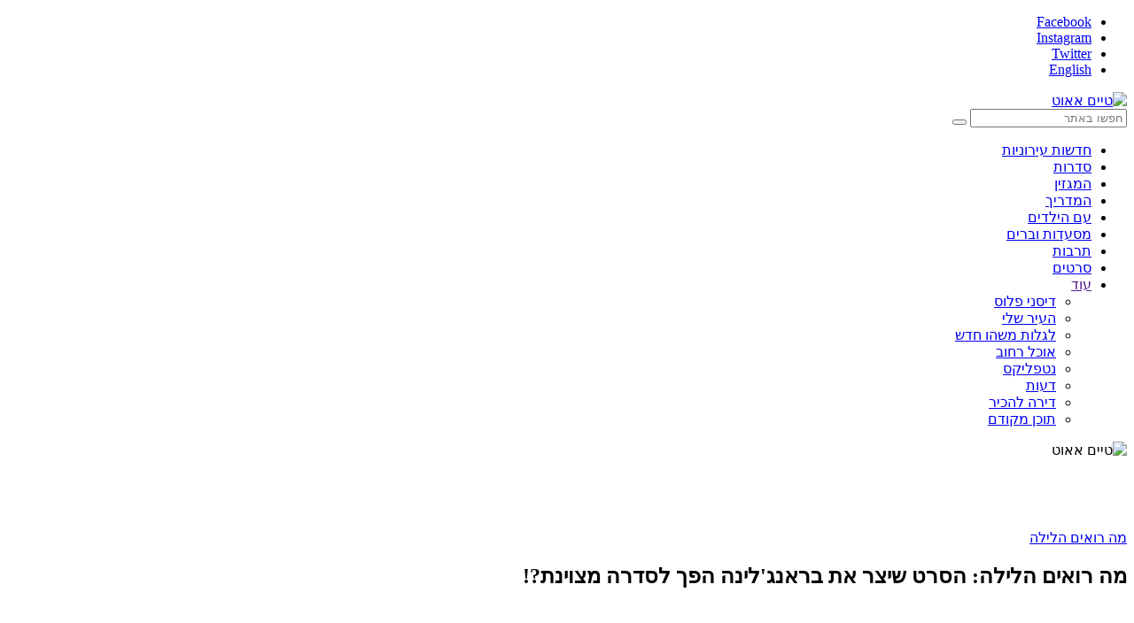

--- FILE ---
content_type: text/html; charset=utf-8
request_url: https://timeout.co.il/%D7%9E%D7%94-%D7%A8%D7%95%D7%90%D7%99%D7%9D-%D7%94%D7%9C%D7%99%D7%9C%D7%94-0402/
body_size: 11208
content:
<!DOCTYPE html>
<html dir="rtl" lang="he-IL" >
    <head>
		<meta charset="UTF-8">
        <meta name="viewport" content="width=1024">
                    <!-- <meta http-equiv="refresh" content="360"> -->
        		<title>מה רואים הלילה: הסרט שיצר את בראנג&#039;לינה הפך לסדרה מצוינת?! - טיים אאוט</title>
        <meta property="og:site_name" content="מה רואים הלילה: הסרט שיצר את בראנג&#039;לינה הפך לסדרה מצוינת?! - טיים אאוט" />
        <meta name='robots' content='index, follow, max-image-preview:large, max-snippet:-1, max-video-preview:-1' />

<!-- Google Tag Manager for WordPress by gtm4wp.com -->
<script data-cfasync="false" data-pagespeed-no-defer>
	var gtm4wp_datalayer_name = "dataLayer";
	var dataLayer = dataLayer || [];
</script>
<!-- End Google Tag Manager for WordPress by gtm4wp.com -->
	<!-- This site is optimized with the Yoast SEO plugin v23.3 - https://yoast.com/wordpress/plugins/seo/ -->
	<link rel="canonical" href="https://timeout.co.il/מה-רואים-הלילה-0402/" />
	<meta property="og:locale" content="he_IL" />
	<meta property="og:type" content="article" />
	<meta property="og:title" content="מה רואים הלילה: הסרט שיצר את בראנג&#039;לינה הפך לסדרה מצוינת?!" />
	<meta property="og:description" content="***" />
	<meta property="og:url" content="https://timeout.co.il/מה-רואים-הלילה-0402/" />
	<meta property="article:published_time" content="2024-02-04T18:11:03+00:00" />
	<meta property="article:modified_time" content="2024-02-04T18:12:55+00:00" />
	<meta property="og:image" content="https://medias.timeout.co.il/www/uploads/2024/02/mams-1140x641.jpg" />
	<meta property="og:image:width" content="1140" />
	<meta property="og:image:height" content="641" />
	<meta property="og:image:type" content="image/jpeg" />
	<meta name="author" content="מתן שרון" />
	<meta name="twitter:card" content="summary_large_image" />
	<meta name="twitter:title" content="מה רואים הלילה: הסרט שיצר את בראנג&#039;לינה הפך לסדרה מצוינת?!" />
	<meta name="twitter:description" content="**" />
	<meta name="twitter:label1" content="נכתב על יד" />
	<meta name="twitter:data1" content="מתן שרון" />
	<meta name="twitter:label2" content="זמן קריאה מוערך" />
	<meta name="twitter:data2" content="2 דקות" />
	<!-- / Yoast SEO plugin. -->


<link rel='dns-prefetch' href='//ajax.googleapis.com' />
<link rel='dns-prefetch' href='//static.timeout.co.il' />

<!-- Google Tag Manager for WordPress by gtm4wp.com -->
<!-- GTM Container placement set to footer -->
<script data-cfasync="false" data-pagespeed-no-defer>
	var dataLayer_content = {"pageTitle":"מה רואים הלילה: הסרט שיצר את בראנג&#039;לינה הפך לסדרה מצוינת?! - טיים אאוט","pageAttributes":["%d7%9e%d7%94-%d7%a8%d7%95%d7%90%d7%99%d7%9d-%d7%94%d7%9c%d7%99%d7%9c%d7%94","%d7%98%d7%9c%d7%95%d7%95%d7%99%d7%96%d7%99%d7%94","%d7%93%d7%95%d7%a0%d7%9c%d7%93-%d7%92%d7%9c%d7%95%d7%91%d7%a8","%d7%90%d7%9e%d7%96%d7%95%d7%9f-%d7%a4%d7%a8%d7%99%d7%99%d7%9d"],"pagePostAuthor":"מתן שרון","pagePostDate":"4 בפברואר 2024","pagePostDateYear":2024,"pagePostDateMonth":2,"pagePostDateDay":4,"pagePostDateDayName":"יום ראשון","pagePostDateHour":20,"pagePostDateMinute":11,"pagePostDateIso":"2024-02-04T20:11:03+02:00","pagePostDateUnix":1707077463,"pagePostTerms":{"post_tag":["מה רואים הלילה","המסך","דונלד גלובר","אמזון פריים"],"writers":["מערכת טיים אאוט"],"meta":{"article_template":"magazin_small","article_featured_media":1,"salamandra":"on"}},"postID":1316925};
	dataLayer.push( dataLayer_content );
</script>
<script data-cfasync="false">
(function(w,d,s,l,i){w[l]=w[l]||[];w[l].push({'gtm.start':
new Date().getTime(),event:'gtm.js'});var f=d.getElementsByTagName(s)[0],
j=d.createElement(s),dl=l!='dataLayer'?'&l='+l:'';j.async=true;j.src=
'//www.googletagmanager.com/gtm.js?id='+i+dl;f.parentNode.insertBefore(j,f);
})(window,document,'script','dataLayer','GTM-NWLS75');
</script>
<!-- End Google Tag Manager for WordPress by gtm4wp.com -->                <!-- App/Favicon icons -->
        <link rel="apple-touch-icon" sizes="57x57" href="https://static.timeout.co.il/www/images/favicon/apple-icon-57x57.png">
<link rel="apple-touch-icon" sizes="60x60" href="https://static.timeout.co.il/www/images/favicon/apple-icon-60x60.png">
<link rel="apple-touch-icon" sizes="72x72" href="https://static.timeout.co.il/www/images/favicon/apple-icon-72x72.png">
<link rel="apple-touch-icon" sizes="76x76" href="https://static.timeout.co.il/www/images/favicon/apple-icon-76x76.png">
<link rel="apple-touch-icon" sizes="114x114" href="https://static.timeout.co.il/www/images/favicon/apple-icon-114x114.png">
<link rel="apple-touch-icon" sizes="120x120" href="https://static.timeout.co.il/www/images/favicon/apple-icon-120x120.png">
<link rel="apple-touch-icon" sizes="144x144" href="https://static.timeout.co.il/www/images/favicon/apple-icon-144x144.png">
<link rel="apple-touch-icon" sizes="152x152" href="https://static.timeout.co.il/www/images/favicon/apple-icon-152x152.png">
<link rel="apple-touch-icon" sizes="180x180" href="https://static.timeout.co.il/www/images/favicon/apple-icon-180x180.png">
<link rel="icon" type="image/png" sizes="192x192"  href="https://static.timeout.co.il/www/images/favicon/android-icon-192x192.png">
<link rel="icon" type="image/png" sizes="32x32" href="https://static.timeout.co.il/www/images/favicon/favicon-32x32.png">
<link rel="icon" type="image/png" sizes="96x96" href="https://static.timeout.co.il/www/images/favicon/favicon-96x96.png">
<link rel="icon" type="image/png" sizes="16x16" href="https://static.timeout.co.il/www/images/favicon/favicon-16x16.png">
<link rel="manifest" href="https://static.timeout.co.il/www/images/favicon/manifest.json">
<meta name="msapplication-TileColor" content="#ffffff">
<meta name="msapplication-TileImage" content="https://static.timeout.co.il/www/images/favicon/ms-icon-144x144.png">
<meta name="theme-color" content="#ffffff">
<meta name="apple-mobile-web-app-title" content="השולחן">
        <!-- Header social -->
        <meta property="og:section"			content="post">
	<meta property="og:image:secure"			content="https://medias.timeout.co.il/www/uploads/2024/02/mams-1140x641.jpg">
<meta name="twitter:site" 			content="timeout">
<meta itemprop="description" 		content="לפני כמעט 20 שנה סרט המתח-ריגול-רומנטיקה &amp;quot;מר וגברת סמית&amp;quot; הביא לנו הרבה פיצוצים והמון מתח מיני בין בראד פיט ואנג&amp;#039;לינה ג&amp;#039;ולי, אבל לא הרבה מעבר לזה. מי היה מאמין שדווקא בלעדיהם, הסרט הריק הזה יצליח להפוך לסדרה מעולה כל כך? אה, דונלד גלובר, זה מי">
<meta itemprop="inLanguage" 		content="he-IL">
<meta itemprop="thumbnailUrl" 		content="https://medias.timeout.co.il/www/uploads/2024/02/mams-1140x641.jpg">
<meta name="description" 			content="לפני כמעט 20 שנה סרט המתח-ריגול-רומנטיקה &amp;quot;מר וגברת סמית&amp;quot; הביא לנו הרבה פיצוצים והמון מתח מיני בין בראד פיט ואנג&amp;#039;לינה ג&amp;#039;ולי, אבל לא הרבה מעבר לזה. מי היה מאמין שדווקא בלעדיהם, הסרט הריק הזה יצליח להפוך לסדרה מעולה כל כך? אה, דונלד גלובר, זה מי">
<link rel="original-source" 		href="https://timeout.co.il/%d7%9e%d7%94-%d7%a8%d7%95%d7%90%d7%99%d7%9d-%d7%94%d7%9c%d7%99%d7%9c%d7%94-0402/">
    	<link type="text/css" rel="stylesheet" href="https://static.timeout.co.il/shared/www/css/style.css?ver=1767680913-2">
        <link type="text/css" rel="stylesheet" href="https://static.timeout.co.il/www/css/timeout.css?ver=11754479618">
        		
		<!-- Google CMP -->
		<script src="https://static.timeout.co.il/shared/www/js/google-cmp.js" type="1e05cf458de80ec1300eb689-text/javascript"></script>

        <!-- <script src="https://adncdn.net/savFCo4S" async></script> -->


            <script type="1e05cf458de80ec1300eb689-text/javascript">
    window._taboola = window._taboola || [];
    _taboola.push({article:'auto'});
    !function (e, f, u, i) {
        if (!document.getElementById(i)){
        e.async = 1;
        e.src = u;
        e.id = i;
        f.parentNode.insertBefore(e, f);
        }
    }(document.createElement('script'),
    document.getElementsByTagName('script')[0],
    '//cdn.taboola.com/libtrc/sigler-timeout/loader.js',
    'tb_loader_script');
    if(window.performance && typeof window.performance.mark == 'function')
        {window.performance.mark('tbl_ic');}
    </script>
        <!--  google analytics -->
<script type="1e05cf458de80ec1300eb689-text/javascript">
(function(i,s,o,g,r,a,m){i['GoogleAnalyticsObject']=r;i[r]=i[r]||function(){
(i[r].q=i[r].q||[]).push(arguments)},i[r].l=1*new Date();a=s.createElement(o),
m=s.getElementsByTagName(o)[0];a.async=1;a.src=g;m.parentNode.insertBefore(a,m)
})(window,document,'script','https://www.google-analytics.com/analytics.js','ga');
ga('create', 'UA-36581474-4', 'auto');
ga('send', 'pageview');
</script>
<!--  /google analytics -->

      <script async src="https://securepubads.g.doubleclick.net/tag/js/gpt.js" crossorigin="anonymous" type="1e05cf458de80ec1300eb689-text/javascript"></script>

       <script type="1e05cf458de80ec1300eb689-text/javascript">
            window.googletag = window.googletag || {cmd: []};
            googletag.cmd.push(function() {
            googletag.pubads().setTargeting('www', 'true');
            googletag.pubads().setTargeting('timeout', 'מה-רואים-הלילה-0402');
            googletag.pubads().setTargeting('to_post_id', '1316925');
            googletag.pubads().setTargeting('to_topics', 'מה רואים הלילה, המסך, דונלד גלובר, אמזון פריים');
            
            
              
                                googletag.defineSlot('/136431902,22673782353/Timeout/desktop/article/ozen', [[120, 600], [300, 600], [160, 600]], 'div-gpt-ad-1746959917122-0').addService(googletag.pubads());
                  googletag.defineSlot('/136431902,22673782353/Timeout/desktop/article/ozen_left', [300, 600], 'div-gpt-ad-1746959965381-0').addService(googletag.pubads());
                  googletag.defineSlot('/136431902,22673782353/Timeout/desktop/article/top_jumbo', [[970, 90], [970, 250], [1060, 300], [970, 180], [970, 120]], 'div-gpt-ad-1746959590427-0').addService(googletag.pubads());
                  googletag.defineSlot('/136431902,22673782353/Timeout/desktop/article/box_in_article', [[336, 280], [300, 250]], 'div-gpt-ad-1746959691339-0').addService(googletag.pubads());
                  googletag.defineSlot('/136431902,22673782353/Timeout/desktop/article/incontent1', [728, 90], 'div-gpt-ad-1746959773065-0').addService(googletag.pubads());
                  googletag.defineSlot('/136431902,22673782353/Timeout/desktop/article/incontent2', [728, 90], 'div-gpt-ad-1746959824304-0').addService(googletag.pubads());
                  googletag.defineSlot('/136431902,22673782353/Timeout/desktop/article/incontent3', [728, 90], 'div-gpt-ad-1746959872020-0').addService(googletag.pubads());
                  googletag.defineSlot('/136431902,22673782353/Timeout/desktop/article/sticky_footer', [[728, 90], [970, 90]], 'div-gpt-ad-1747216377093-0').addService(googletag.pubads());
              
              
            
            
            var slot = googletag.defineOutOfPageSlot(
            '/136431902,22673782353/Timeout/interstitial_adx',
            googletag.enums.OutOfPageFormat.INTERSTITIAL);
            if (slot) slot.addService(googletag.pubads());
            googletag.enableServices();
            // NOTE! Consider delaying until first div on page
            googletag.display(slot);

            // googletag.pubads().collapseEmptyDivs();
            googletag.enableServices();

            });
        </script>


<!-- Facebook Pixel Code -->
<script type="1e05cf458de80ec1300eb689-text/javascript">
  !function(f,b,e,v,n,t,s)
  {if(f.fbq)return;n=f.fbq=function(){n.callMethod?
  n.callMethod.apply(n,arguments):n.queue.push(arguments)};
  if(!f._fbq)f._fbq=n;n.push=n;n.loaded=!0;n.version='2.0';
  n.queue=[];t=b.createElement(e);t.async=!0;
  t.src=v;s=b.getElementsByTagName(e)[0];
  s.parentNode.insertBefore(t,s)}(window, document,'script',
  'https://connect.facebook.net/en_US/fbevents.js');
  fbq('init', '1544511132454600');
  fbq('track', 'PageView');
  fbq('track', 'ViewContent');
</script>
<noscript><img height="1" width="1" style="display:none" src="https://www.facebook.com/tr?id=1544511132454600&ev=PageView&noscript=1"/></noscript>
<!-- End Facebook Pixel Code -->

        <!-- Jeeng -->
        <script defer src="https://users.api.jeeng.com/users/domains/XO4ryq94rA/sdk/configs" type="1e05cf458de80ec1300eb689-text/javascript"> </script>
        <script defer src="https://sdk.jeeng.com/v3.js" type="1e05cf458de80ec1300eb689-text/javascript"> </script>
        <!-- poloriz -->
        <!-- <script async type="text/javascript" src="https://widget.poloriz.com/prod/poloriz.widget.js"></script> -->
   
        
		<script src="https://cf.dxmcdn.com/dta/timeout.js" type="1e05cf458de80ec1300eb689-text/javascript"></script>

        <!-- OUTOREFRESH -->
                    <script type="1e05cf458de80ec1300eb689-text/javascript">
                
                function start_timer(){
                  return  setInterval("autoRefresh()", 1000 * 60 * 10);
                }

                var timer = setInterval("autoRefresh()", 1000 * 60 * 10);
                function autoRefresh(){self.location.reload(true);}

                function stop_timer(){
                    clearInterval(timer);
                }

            </script>
        
    </head>
    <body class="rtl post-template-default single single-post postid-1316925 single-format-standard timeout">
        
    	<header class="header">
            <div class="header-top">
              <div class="menu-display-button-holder">
              <div class="menu-display-button"></div>
              </div>
                <!-- <div class="container"> -->
                    <ul class="social social-contact">
                        <li class="facebook">
                            <a href="https://www.facebook.com/time.out.tel.aviv/" target="_blank"><span>Facebook</span></a>
                        </li>
                        <li class="instagram">
                            <a href="https://www.instagram.com/timeout_telaviv/" target="_blank"><span>Instagram</span></a>
                        </li>
                        <li class="twitter">
                            <a href="https://twitter.com/TimeOutTA/" target="_blank"><span>Twitter</span></a>
                        </li>
                        <li class="en">
                            <a href="https://www.timeout.com/israel"><span>English</span></a>
                        </li>
                    </ul>
                    <a class="logo-order" href="/" title="טיים אאוט">
                        <img class="logo" src="https://static.timeout.co.il/www/images/timeout_logo_white.svg" alt="טיים אאוט" />
                                            </a>
                    <div class="search-box">
                        <form method="get" action="/search/">
                            <input type="text" name="q" class="secrh-box-input" id="" value="" placeholder="חפשו באתר" />
                            <button class="secrh-box-submit" type="submit"></button>
                        </form>
                    </div>
                    <div class="action-buttons">
                      <a class="btn-menu" href="#"></a>
                      <a class="btn-search" href="#"></a>
                    </div>
                <!-- </div> -->
            </div>
            <div class="header-bottom">
                <ul class="main-menu">
                <!-- {TimeOut} Implement menu editing interface {3} -->
                <li><a href="https://timeout.co.il/topic/%D7%94%D7%91%D7%95%D7%A2%D7%94/">חדשות עירוניות</a></li><li><a href="https://timeout.co.il/topic/%D7%98%D7%9C%D7%95%D7%95%D7%99%D7%96%D7%99%D7%94/">סדרות</a></li><li><a href="https://timeout.co.il/topic/%D7%9E%D7%99%D7%95%D7%97%D7%93%D7%99%D7%9D/">המגזין</a></li><li><a href="https://timeout.co.il/%D7%94%D7%9E%D7%93%D7%A8%D7%99%D7%9A/">המדריך</a></li><li><a href="https://timeout.co.il/topic/%D7%A2%D7%9D-%D7%94%D7%99%D7%9C%D7%93%D7%99%D7%9D/">עם הילדים</a></li><li><a href="https://timeout.co.il/topic/%D7%90%D7%95%D7%9B%D7%9C%D7%99%D7%9D-%D7%A9%D7%95%D7%AA%D7%99%D7%9D/">מסעדות וברים</a></li><li><a href="https://timeout.co.il/topic/%E2%9D%A4-%D7%AA%D7%A8%D7%91%D7%95%D7%AA/">תרבות</a></li><li><a href="https://timeout.co.il/topic/%D7%A1%D7%A8%D7%98%D7%99%D7%9D/">סרטים</a></li><li class="menu-dropdown"><a class="dropdown-btn" href="">עוד</a><ul class="menu-dropdown-content"><li><a href="https://timeout.co.il/topic/%D7%93%D7%99%D7%A1%D7%A0%D7%99-%D7%A4%D7%9C%D7%95%D7%A1/">דיסני פלוס </a></li><li><a href="https://timeout.co.il/topic/%D7%94%D7%A2%D7%99%D7%A8-%D7%A9%D7%9C%D7%99/">העיר שלי </a></li><li><a href="https://timeout.co.il/topic/porta-6/">לגלות משהו חדש </a></li><li><a href="https://timeout.co.il/topic/%D7%90%D7%95%D7%9B%D7%9C-%D7%A8%D7%97%D7%95%D7%91/">אוכל רחוב </a></li><li><a href="https://timeout.co.il/topic/%D7%A0%D7%98%D7%A4%D7%9C%D7%99%D7%A7%D7%A1/">נטפליקס </a></li><li><a href="https://timeout.co.il/topic/%D7%93%D7%A2%D7%95%D7%AA/">דעות </a></li><li><a href="https://timeout.co.il/topic/%D7%93%D7%99%D7%A8%D7%94-%D7%9C%D7%94%D7%9B%D7%99%D7%A8/">דירה להכיר </a></li><li><a href="https://timeout.co.il/ppost/">תוכן מקודם </a></li></ul></li>                </ul>
            </div>
            
      </header>

            <!-- Logo for print -->
      <img class="print-logo" src="https://static.timeout.co.il/www/images/timeout_logo_print.svg" alt="טיים אאוט" />
        




<div class="infinite-scrolling">

    <div style="max-width:1060px;margin:30px auto -40px;">
      <!-- /136431902,22673782353/Timeout/desktop/article/top_jumbo --><div id="div-gpt-ad-1746959590427-0" class="" data-slot_name="top_jumbo" data-slot_size="0" data-slot_account="136431902,22673782353" data-slot_dir="Timeout/desktop/article" style="min-width: 970px; min-height: 90px;">
		<script type="1e05cf458de80ec1300eb689-text/javascript">
			  googletag.cmd.push(function() {
			    googletag.display("div-gpt-ad-1746959590427-0");
				});
		</script>
	</div>    </div>

<article
  id="article_1316925"
  class="article-content post magazin_small post-magazin_small  is-article print-active"
  data-next_article_id="1316910"  data-article_id="1316925"
  data-article_url_http="http://timeout.co.il/%d7%9e%d7%94-%d7%a8%d7%95%d7%90%d7%99%d7%9d-%d7%94%d7%9c%d7%99%d7%9c%d7%94-0402/"
  data-article_url="https://timeout.co.il/%d7%9e%d7%94-%d7%a8%d7%95%d7%90%d7%99%d7%9d-%d7%94%d7%9c%d7%99%d7%9c%d7%94-0402/"
  data-article_title_full="מה רואים הלילה: הסרט שיצר את בראנג&#039;לינה הפך לסדרה מצוינת?! | טיים אאוט"
  data-article_title="מה רואים הלילה: הסרט שיצר את בראנג'לינה הפך לסדרה מצוינת?!"
  data-article_description="לפני כמעט 20 שנה סרט המתח-ריגול-רומנטיקה &quot;מר וגברת סמית&quot; הביא לנו הרבה פיצוצים והמון מתח מיני בין בראד פיט ואנג&#039;לינה ג&#039;ולי, אבל לא הרבה מעבר לזה. מי היה מאמין שדווקא בלעדיהם, הסרט הריק הזה יצליח להפוך לסדרה מעולה כל כך? אה, דונלד גלובר, זה מי"
  data-image_url="https://medias.timeout.co.il/www/uploads/2024/02/mams.jpg"
  data-image_width="1920"
  data-image_height="1080"
  data-rest-instagram=""
  data-author_name="מערכת טיים אאוט"
  data-path="מה-רואים-הלילה-0402"
  data-topics="מה-רואים-הלילה טלוויזיה דונלד-גלובר אמזון-פריים">

    
        <header>
        <div class="cover magazin_small " >

  <div class="cover-content">

    
          <div class="label"><a href="https://timeout.co.il/topic/%d7%9e%d7%94-%d7%a8%d7%95%d7%90%d7%99%d7%9d-%d7%94%d7%9c%d7%99%d7%9c%d7%94/">מה רואים הלילה</a></div>    
    
    
    
    <h1 class="headline" >מה רואים הלילה: הסרט שיצר את בראנג'לינה הפך לסדרה מצוינת?!</h1>

    
      </div>
</div>
<style>
	    .ozen-banner-wrapper {max-width: 300px;}
</style>
<div class="ozen-banner-wrapper sticky">

    <!-- /136431902,22673782353/Timeout/desktop/article/ozen --><div id="div-gpt-ad-1746959917122-0" class="hide-v2_ozen banner hide_banner" data-slot_name="ozen" data-slot_size="0" data-slot_account="136431902,22673782353" data-slot_dir="Timeout/desktop/article" style="min-width: 120px; min-height: 600px;">
		<script type="1e05cf458de80ec1300eb689-text/javascript">
			  googletag.cmd.push(function() {
			    googletag.display("div-gpt-ad-1746959917122-0");
				});
		</script>
	</div>    <script defer type="1e05cf458de80ec1300eb689-text/javascript">
    var v2ozenBanner = document.getElementsByClassName("hide-v2_ozen");
    if(document.body.clientWidth <= 1800) {
    v2ozenBanner[0].style.visibility = "hidden";
    }
    </script>   
</div><style>
	    .ozen-banner-wrapper {max-width: 300px;}
</style>
<div class="ozen_left-banner-wrapper sticky">
            <div class="banner hide_banner" style='min-width: 300px; min-height: 600px;'>  
        <!-- /136431902,22673782353/Timeout/desktop/article/ozen_left --><div id="div-gpt-ad-1746959965381-0" class="" data-slot_name="ozen_left" data-slot_size="0" data-slot_account="136431902,22673782353" data-slot_dir="Timeout/desktop/article" style="min-width: 300px; min-height: 600px;">
		<script type="1e05cf458de80ec1300eb689-text/javascript">
			  googletag.cmd.push(function() {
			    googletag.display("div-gpt-ad-1746959965381-0");
				});
		</script>
	</div>        </div>
        </div><div class="media magazin_small"><img width="2000" height="1125" src="https://medias.timeout.co.il/www/uploads/2024/02/mams-2000x1125.jpg" class="attachment-full_16_9 size-full_16_9 wp-post-image" alt="שיפרו הכל. &quot;מר וגברת סמית&#039;&quot;. צילום: יח&quot;צ אמזון" decoding="async" title="שיפרו הכל. &quot;מר וגברת סמית&#039;&quot;. צילום: יח&quot;צ אמזון" /><div class="caption">שיפרו הכל. "מר וגברת סמית'". צילום: יח"צ אמזון</div></div>            </header>
      
        
                    
    <div class="container" id="article-content-1316925">
        <h2 class="underline">
    לפני כמעט 20 שנה סרט המתח-ריגול-רומנטיקה "מר וגברת סמית" הביא לנו הרבה פיצוצים והמון מתח מיני בין בראד פיט ואנג'לינה ג'ולי, אבל לא הרבה מעבר לזה. מי היה מאמין שדווקא בלעדיהם, הסרט הריק הזה יצליח להפוך לסדרה מעולה כל כך? אה, דונלד גלובר, זה מי  </h2>
<div class="under-headline">
        <div class="meta">
      <div class="byline"><span>מאת </span><a title="מערכת טיים אאוט" href="https://timeout.co.il/writers/%d7%9e%d7%a2%d7%a8%d7%9b%d7%aa-%d7%98%d7%99%d7%99%d7%9d-%d7%90%d7%90%d7%95%d7%98/">מערכת טיים אאוט</a></div>
      <div class="date"><span style="display: inline-block;">4 בפברואר 2024</span></div>
    </div>
        
		<ul class="social-share">
			<li class="facebook"><a target="_blank" href="https://www.facebook.com/sharer/sharer.php?u=https%3A%2F%2Ftimeout.co.il%2F%25d7%259e%25d7%2594-%25d7%25a8%25d7%2595%25d7%2590%25d7%2599%25d7%259d-%25d7%2594%25d7%259c%25d7%2599%25d7%259c%25d7%2594-0402%2F%3Futm_source%3DFacebook%26utm_medium%3DMessenger%26utm_campaign%3DShare_Button"><span>Facebook</span></a></li>
			<li class="whatsapp"><a target="_blank" href="https://api.whatsapp.com/send?text=טיים אאוט: מה רואים הלילה: הסרט שיצר את בראנג'לינה הפך לסדרה מצוינת?! https://timeout.co.il/%d7%9e%d7%94-%d7%a8%d7%95%d7%90%d7%99%d7%9d-%d7%94%d7%9c%d7%99%d7%9c%d7%94-0402/%3Futm_source%3DWhatsapp%26utm_medium%3DMessenger%26utm_campaign%3DShare_Button"></a></li><li class="twitter"><a target="_blank" href="https://twitter.com/intent/tweet?text=%D7%9E%D7%94+%D7%A8%D7%95%D7%90%D7%99%D7%9D+%D7%94%D7%9C%D7%99%D7%9C%D7%94%3A+%D7%94%D7%A1%D7%A8%D7%98+%D7%A9%D7%99%D7%A6%D7%A8+%D7%90%D7%AA+%D7%91%D7%A8%D7%90%D7%A0%D7%92%27%D7%9C%D7%99%D7%A0%D7%94+%D7%94%D7%A4%D7%9A+%D7%9C%D7%A1%D7%93%D7%A8%D7%94+%D7%9E%D7%A6%D7%95%D7%99%D7%A0%D7%AA%3F%21&url=https%3A%2F%2Ftimeout.co.il%2F%25d7%259e%25d7%2594-%25d7%25a8%25d7%2595%25d7%2590%25d7%2599%25d7%259d-%25d7%2594%25d7%259c%25d7%2599%25d7%259c%25d7%2594-0402%2F%3Futm_source%3DTwitter%26utm_medium%3DMessenger%26utm_campaign%3DShare_Button&via=TimeOutTA"><span>Twitter</span></a></li><li class="email open_mailto" data-article="1316925" data-lang="heb" data-site="טיים אאוט" data-title="מה רואים הלילה: הסרט שיצר את בראנג'לינה הפך לסדרה מצוינת?!"><a href="#"><span>Email</span></a></li></ul></div>
            <div class="single-content   ">
        <div class="block col4 inner ">
          <div class="content-wrapper-main">
          <p>תגידו, זוכרים שנהניתם מהסרט &quot;מר וגברת סמית'&quot; אי שם ב-2005? אה, לא? טוב, כי גם אנחנו. זה לא שהוא היה רע, הוא פשוט היה סתם בלוקבאסטר זניח ולא מעניין במיוחד שהצליח נטו כי כלל את שני הכוכבים הגדולים בעולם מזדיינים במבטים מול המצלמה. למעשה, נדמה שהיחידים שבאמת נהנו מסרט האקשן הכמעט בלתי זכיר ההוא זה שני הכוכבים שלו, בראד פיט ואנג'לינה ג'ולי, שהפכו בזכות הסרט (ובזכות המתח המיני המובהק שלהם) לזוג. לידתם של בראנג'לינה, אם תרצו, ולג'ניפר אניסטון התנחומים.</p><div class="aplvideo">
      <script async id="AV6821d88556c3264b9606f3a4" type="1e05cf458de80ec1300eb689-text/javascript" src="https://tg1.aniview.com/api/adserver/spt?AV_TAGID=6821d88556c3264b9606f3a4&AV_PUBLISHERID=680613dbfbc30858480e1ebc"></script>
      </div>
<p><strong>&gt;&gt; <a href="https://timeout.co.il/%d7%92%d7%99%d7%9d-%d7%a7%d7%90%d7%a8%d7%99-30/" target="_blank" rel="noopener">30 שנה לרגע השיא של ג'ים קארי: איך זה שכוכב אחד פורץ כל כך חזק?</a></strong></p>
<p>טוב אתם כבר מכירים את הסיפור, כי זה שנת 2024 וככה תוכן קורה &#8211; באמזון פריים החליטו להחזיר את הסרט לחיים בגרסה חדשה, מודרנית, אקטואלית, ועם איזה אפרו אמריקאי ואיזה אישה זרה, אם אפשר. אבל הנה הטוויסט &#8211; הם אשכרה הפקידו את זה בידי מי שיכול לעשות את הסדרה טוב. ואז לא הפריעו מספיק כדי שזה באמת יצא טוב! אם כן, את המושכות נתנו לדונלד גלובר, אבל גם שמרו עליו שלא יהפוך את העניין למבולגן כמו &quot;אטלנטה&quot;, והמיקס יצא בדיוק במידה הנכונה שבין אקשן טוב לסיפור מעניין ודיאלוגים מעולים. אה, והכי חשוב &#8211; אין לזה כמעט שום קשר לסרט ההוא.</p>
<div class="rgb-youtube-wrapper"><iframe title="Mr. &amp; Mrs. Smith Season 1 - Official Trailer | Prime Video" width="600" height="338" src="https://www.youtube.com/embed/AsaMWxppznk?feature=oembed&amp;showinfo=0&amp;rel=0&amp;modestbranding=1" frameborder="0" allow="accelerometer; autoplay; clipboard-write; encrypted-media; gyroscope; picture-in-picture; web-share" referrerpolicy="strict-origin-when-cross-origin" allowfullscreen></iframe></div>
<p>בגרסת בראד ואנג'י, הסרט עסק בזוג נשוי שמגלים שכל אחד מהם הוא סוכן חשאי, ואז צריכים להרוג אחד את השני. כאן, בגרסה של גלובר עם מאיה ארסקיין, מדובר בצמד סוכנים שמשובץ למשימה כזוג נשוי, וצריך ללמוד להתנהל ככזה תוך כדי קריירת ריגול. כלומר פחות &quot;מרגל נגד מרגל&quot;, יותר &quot;לפני הזריחה&quot;. גלובר השנון מילא את התסריט ברגעים קטנים ומהנים, ובסך הכל מדובר באחת הסדרות הכי מהנות וכיפיות, בלי להסתבך, שראינו לאחרונה. אה, ויש כמה הופעות אורח נהדרות. פשוט תתחברו, תשכחו מבראנג'לינה, ותהנו מהנסיעה.<br />
<strong>&quot;מר וגברת סמית'&quot;, העונה הראשונה זמינה במלואה באמזון פריים וידאו</strong></p>
              
                <!-- /136431902,22673782353/Timeout/desktop/article/box_in_article --><div id="div-gpt-ad-1746959691339-0" class="banner move-to-p3" data-slot_name="box_in_article" data-slot_size="0" data-slot_account="136431902,22673782353" data-slot_dir="Timeout/desktop/article" style="min-width: 300px; min-height: 250px;">
		<script type="1e05cf458de80ec1300eb689-text/javascript">
			  googletag.cmd.push(function() {
			    googletag.display("div-gpt-ad-1746959691339-0");
				});
		</script>
	</div>
                
                
                
                
                      
                   
                      <div class="taboola_banner move-to-p1" id="taboola-mid-page-article-thumbnails"></div> <script type="1e05cf458de80ec1300eb689-text/javascript"> window._taboola = window._taboola || []; _taboola.push({ mode: 'thumbnails-mid-b', container: 'taboola-mid-page-article-thumbnails', placement: 'Mid Page Article Thumbnails', target_type: 'mix' }); </script>                              
                      
                    <div class="newsletter-box-article newsletter-form">
				<div class="box-head">
					<div class="box-head-border"></div>
					<div class="box-head-icon"><span></span></div>
					<div class="box-head-border"></div>
				</div>
				<div class="box-content">
					<div class="box-label">רוצים לקבל את ״טיים אאוט״ למייל? הירשמו לניוזלטר שלנו</div>
					<form>
						<input type="email" name="email" placeholder="המייל שלך" required />
						<button>שלח</button>
					</form>
                    <div class="newsletter-confirmation">
                        <input type="checkbox" class="enable-mailing" name="enable-mailing" id="newsletter-enable" checked />
                        <label for="newsletter-enable">אני מאשר/ת קבלת ניוזלטרים ומידע פרסומי מאתר ״טיים אאוט״<span class="newsletter-disabled">לאישור אנא סמנו</span></label>
                    </div>
				</div>
			</div>                                 
                <div class="move-to-p4 taboola_wrapper">
                                                                        </div>
                            
                                    

          
            

          </div>  <div class="recipe-tags">
    <ul>
      <li><span class="icon-tag"></span></li>
                        <li>
            <a href="https://timeout.co.il/topic/%d7%9e%d7%94-%d7%a8%d7%95%d7%90%d7%99%d7%9d-%d7%94%d7%9c%d7%99%d7%9c%d7%94/" >מה רואים הלילה</a>
          </li>
                  <li>
            <a href="https://timeout.co.il/topic/%d7%98%d7%9c%d7%95%d7%95%d7%99%d7%96%d7%99%d7%94/" >המסך</a>
          </li>
                  <li>
            <a href="https://timeout.co.il/topic/%d7%93%d7%95%d7%a0%d7%9c%d7%93-%d7%92%d7%9c%d7%95%d7%91%d7%a8/" >דונלד גלובר</a>
          </li>
                  <li>
            <a href="https://timeout.co.il/topic/%d7%90%d7%9e%d7%96%d7%95%d7%9f-%d7%a4%d7%a8%d7%99%d7%99%d7%9d/" >אמזון פריים</a>
          </li>
                        </ul>
  </div>
        </div>

                  <div class="block col2 sidebar">
                                           <div class="taboola_banner " id="taboola-left-rail-thumbnails"></div> <script type="1e05cf458de80ec1300eb689-text/javascript"> window._taboola = window._taboola || []; _taboola.push({ mode: 'thumbnails-left-rail', container: 'taboola-left-rail-thumbnails', placement: 'Left Rail Thumbnails', target_type: 'mix' }); </script>                                  </div>
                
      </div>
                    <!-- <div class="OUTBRAIN" data-src="https://timeout.co.il/%d7%9e%d7%94-%d7%a8%d7%95%d7%90%d7%99%d7%9d-%d7%94%d7%9c%d7%99%d7%9c%d7%94-0402/" data-widget-id="AR_4" data-ob-template="TimeOutIL"></div> <script type="text/javascript" async="async" src="//widgets.outbrain.com/outbrain.js"></script> -->
        <div class="taboola_banner " id="taboola-below-article-thumbnails"></div> <script type="1e05cf458de80ec1300eb689-text/javascript"> window._taboola = window._taboola || []; _taboola.push({ mode: 'alternating-thumbnails-a', container: 'taboola-below-article-thumbnails', placement: 'Below Article Thumbnails', target_type: 'mix' }); </script>          </div>
  </article></div>

	<script type="1e05cf458de80ec1300eb689-text/javascript">
		window._taboola = window._taboola || [];
		_taboola.push({flush: true});
	</script>
		<div class="hs-footer-cover"></div>
		<div class="hs-footer">
			<div class="footer-opening-button"></div>
			<div class="container">
				<div class="footer-meta">
					<div class="footer-logo"><img class="logo" src="https://static.timeout.co.il/www/images/timeout_logo_white.svg" alt="טיים אאוט" /></div>
					<div class="footer-social">
						<ul class="social social-contact">
	                        <li class="facebook">
	                            <a href="https://www.facebook.com/time.out.tel.aviv/" target="_blank"><span>Facebook</span></a>
	                        </li>
	                        <li class="instagram">
	                            <a href="https://www.instagram.com/timeout_telaviv/" target="_blank"><span>Instagram</span></a>
	                        </li>
	                        <li class="twitter">
	                            <a href="https://twitter.com/TimeOutTA/" target="_blank"><span>Twitter</span></a>
	                        </li>
	                        <li class="en">
	                            <a href="https://www.timeout.com/israel"><span>English</span></a>
	                        </li>
	                    </ul>
					</div>
					<div class="footer-newsletter">
						<div class="footer-newsletter newsletter-form">
			<label for="footer-newsletter">רוצים לקבל את “טיים אאוט” למייל? הירשמו לניוזלטר שלנו</label><form>
			<input id="footer-newsletter" type="email" name="email" placeholder="המייל שלך" required />
			<button>שלח</button>
			</form>
                <div class="newsletter-confirmation">
                    <input type="checkbox" class="enable-mailing" name="enable-mailing" id="newsletter-enable-footer" checked />
                    <label for="newsletter-enable-footer">אני מאשר/ת קבלת ניוזלטרים ומידע פרסומי מאתר ״טיים אאוט״<span class="newsletter-disabled">לאישור אנא סמנו</span></label>
                </div>
			</div>					</div>
				</div>
				<div class="footer-links">
				<!-- {TimeOut} Implement menu editing interface {3} -->
				<div class="footer-links-container"><h3 class="footer-links-title">ערוצי תוכן</h3><ul><li><a href="https://timeout.co.il/topic/%D7%94%D7%91%D7%95%D7%A2%D7%94/">הבועה </a></li><li><a href="https://timeout.co.il/topic/%D7%90%D7%95%D7%9B%D7%9C%D7%99%D7%9D-%D7%A9%D7%95%D7%AA%D7%99%D7%9D/">הסצינה </a></li><li><a href="https://timeout.co.il/topic/%D7%94%D7%97%D7%99%D7%99%D7%9D-%D7%94%D7%99%D7%A4%D7%99%D7%9D/">הטרנד </a></li><li><a href="https://timeout.co.il/topic/%D7%90%D7%A0%D7%A9%D7%99-%D7%94%D7%90%D7%95%D7%9B%D7%9C/">הבמה </a></li><li><a href="https://timeout.co.il/blog/">המסך </a></li><li><a href="https://timeout.co.il/topic/%D7%90%D7%95%D7%9B%D7%9C-%D7%91%D7%A8%D7%99%D7%90">העולם </a></li></ul></div><div class="footer-links-container"><h3 class="footer-links-title">מיוחדים</h3><ul><li><a href="https://timeout.co.il/topic/%D7%9E%D7%99%D7%95%D7%97%D7%93%D7%99%D7%9D/">המגזין </a></li><li><a href="https://timeout.co.il/topic/%D7%94%D7%9B%D7%99-%D7%98%D7%95%D7%91%D7%99%D7%9D/">הכי טובים </a></li><li><a href="https://timeout.co.il/topic/%D7%A2%D7%9D-%D7%94%D7%99%D7%9C%D7%93%D7%99%D7%9D/">עם הילדים </a></li><li><a href="https://timeout.co.il/%D7%9E%D7%A1%D7%A2%D7%93%D7%95%D7%AA-%D7%91%D7%AA%D7%9C-%D7%90%D7%91%D7%99%D7%91/">מסעדות בתל אביב </a></li><li><a href="https://timeout.co.il/%D7%A1%D7%93%D7%A8%D7%95%D7%AA-%D7%9E%D7%95%D7%9E%D7%9C%D7%A6%D7%95%D7%AA-%D7%9C%D7%A6%D7%A4%D7%99%D7%99%D7%94/">סדרות מומלצות </a></li></ul></div>
					<div class="footer-links-container">
						<h3 class="footer-links-title">שירות לקוחות</h3>
						<ul>
							<li><a href="/פרסום-ושיתופי-פעולה/">פרסום ושיתופי פעולה</a></li>
							<li><a href="/תנאי-שימוש/">תנאי שימוש</a></li>
							<li><a href="/מדיניות-פרטיות/">מדיניות פרטיות</a></li>
							<li><a href="/accessibility/">הצהרת נגישות</a></li>
							<li><a href="/כתבו-לנו/">כתבו לנו</a></li>
						</ul>
					</div>

					<div class="footer-links-container">
						<h3 class="footer-links-title">יובל סיגלר תקשורת בע״מ</h3>
						<ul>
							<li><a href="/אודות/">אודות טיים אאוט</a></li>
							<li><a href="/מערכת-טיים-אאוט/">המערכת</a></li>
							<li><a href="פרסום-ושיתופי-פעולה/">פרסום ושיתופי פעולה</a></li>
							<li><a href="/ppost/">תוכן מקודם</a></li>
							<li class="link-title">אתרים נוספים בקבוצה:</li>
							<li><a href="https://www.atmag.co.il/" target="_blank">Atmag.co.il</a></li>
							<li><a href="https://www.hashulchan.co.il/" target="_blank">Hashulchan.co.il</a></li>
							<li><a href="https://www.thespoiler.co.il/" target="_blank">Thespoiler.co.il</a></li>
						</ul>
					</div>

				</div>
				<div class="hs-copyright">
					<div class="cr-rights">&copy; יובל סיגלר תקשורת בע"מ 2026</div>
					<div class="cr-developer">Designed, Developed and Powered by <a href="http://www.rgbmedia.org" target="_blank">RGB Media</a></div>
				</div>
			</div>

		</div>
		<div class="popup-overlay">
    <div class="popup">
        <span class="close"></span>
        <div class="animate">
                        <div class="media">
                <img src="" alt="popup-image">
            </div>
            <div class="popup-inner">
                <p>
                    רוצה לקבל גיליון טרי של TimeOut עד הבית ב-9.90 ש"ח בלבד?
                </p>
                <span>
                    (במקום 19.90 ש"ח)
                </span>
            </div>
        </div>
        <a target="_blank" href="https://shop.timeout.co.il/timeout_special/?utm_source=website&utm_medium=popup">
            כן, אני רוצה!
        </a>
        <button class="close-btn">בפעם אחרת</button>
    </div>
</div>				<script src='https://www.google.com/recaptcha/api.js' type="1e05cf458de80ec1300eb689-text/javascript"></script>
				
<!-- GTM Container placement set to footer -->
<!-- Google Tag Manager (noscript) -->
				<noscript><iframe src="https://www.googletagmanager.com/ns.html?id=GTM-NWLS75" height="0" width="0" style="display:none;visibility:hidden" aria-hidden="true"></iframe></noscript>
<!-- End Google Tag Manager (noscript) --><script type="1e05cf458de80ec1300eb689-text/javascript" src="//ajax.googleapis.com/ajax/libs/jquery/3.3.1/jquery.min.js?ver=3.3.1" id="jquery-js"></script>
<script type="1e05cf458de80ec1300eb689-text/javascript" src="https://static.timeout.co.il/shared/www/js/responsiveslides.min.js?ver=1.55" id="responsiveslides-js"></script>
<script type="1e05cf458de80ec1300eb689-text/javascript" src="https://static.timeout.co.il/shared/www/js/theia-sticky-sidebar.js?ver=1.7.0" id="heia-sticky-sidebar-js"></script>
<script type="1e05cf458de80ec1300eb689-text/javascript" src="https://static.timeout.co.il/shared/www/js/ig.js?ver=1.0" id="instagram_module-js"></script>
<script type="1e05cf458de80ec1300eb689-text/javascript" src="https://static.timeout.co.il/shared/www/js/jquery.scrollTo.min.js?ver=1.0" id="jquery-scrollto-js"></script>
<script type="1e05cf458de80ec1300eb689-text/javascript" src="https://static.timeout.co.il/shared/www/js/global_functions.js?ver=176768091314" id="global_functions-js"></script>
<script type="1e05cf458de80ec1300eb689-text/javascript" src="https://static.timeout.co.il/www/js/timeout_functions.js?ver=1629704905" id="local_functions-js"></script>
		<!-- Twitter -->
		<script type="1e05cf458de80ec1300eb689-text/javascript">
		window.twttr = (function(d, s, id) {
		  var js, fjs = d.getElementsByTagName(s)[0],
		    t = window.twttr || {};
		  if (d.getElementById(id)) return t;
		  js = d.createElement(s);
		  js.id = id;
		  js.src = "https://platform.twitter.com/widgets.js";
		  fjs.parentNode.insertBefore(js, fjs);

		  t._e = [];
		  t.ready = function(f) {
		    t._e.push(f);
		  };

		  return t;
		}(document, "script", "twitter-wjs"));
		</script>


<!-- {TimeOut+Atmag} Add sticky footer unit + update refresh rate {4} -->


       <div class="sticky_footer-container"><div class="ad_close"></div><div class="sticky_footer-wrap">				<div class="banner">
					<!-- /136431902,22673782353/Timeout/desktop/article/sticky_footer --><div id="div-gpt-ad-1747216377093-0" class="" data-slot_name="sticky_footer" data-slot_size="0" data-slot_account="136431902,22673782353" data-slot_dir="Timeout/desktop/article" style="min-width: 728px; min-height: 90px;">
		<script type="1e05cf458de80ec1300eb689-text/javascript">
			  googletag.cmd.push(function() {
			    googletag.display("div-gpt-ad-1747216377093-0");
				});
		</script>
	</div>				</div>
				</div></div>
        		<script src="https://cdn.by.wonderpush.com/sdk/1.1/wonderpush-loader.min.js" async type="1e05cf458de80ec1300eb689-text/javascript"></script>
		<script type="1e05cf458de80ec1300eb689-text/javascript">
			window.WonderPush = window.WonderPush || [];
			WonderPush.push(["init", {
			webKey: "1866b27cf91e03e84d713fcb8abb1a756a7b2f2bc73738f85227ee47028273ba",
			}]);
		</script>
	<script src="/cdn-cgi/scripts/7d0fa10a/cloudflare-static/rocket-loader.min.js" data-cf-settings="1e05cf458de80ec1300eb689-|49" defer type="99a9f54f6af10f78b68b467f-text/javascript"></script><script src="/cdn-cgi/scripts/7d0fa10a/cloudflare-static/rocket-loader.min.js" data-cf-settings="99a9f54f6af10f78b68b467f-|49" defer></script></body>
</html>
